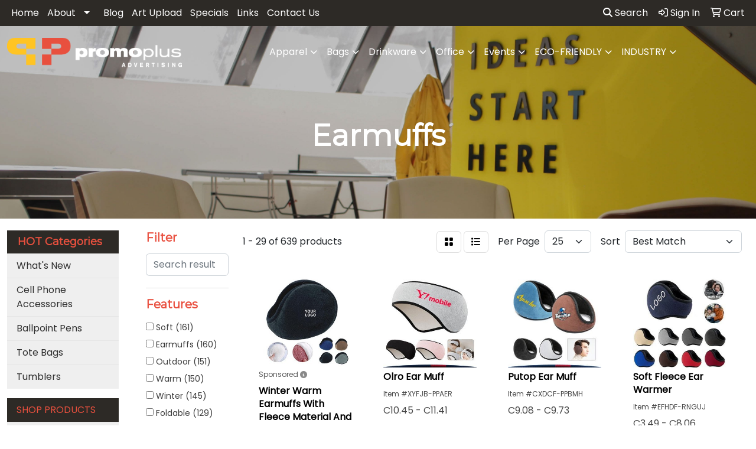

--- FILE ---
content_type: text/html
request_url: https://www.promoplusadvertising.com/ws/ws.dll/StartSrch?UID=6116&WENavID=8716027
body_size: 15346
content:
<!DOCTYPE html>
<html lang="en"><head>
<meta charset="utf-8">
<meta http-equiv="X-UA-Compatible" content="IE=edge">
<meta name="viewport" content="width=device-width, initial-scale=1">
<!-- The above 3 meta tags *must* come first in the head; any other head content must come *after* these tags -->


<link href="/distsite/styles/8/css/bootstrap.min.css" rel="stylesheet" />
<link href="https://fonts.googleapis.com/css?family=Open+Sans:400,600|Oswald:400,600" rel="stylesheet">
<link href="/distsite/styles/8/css/owl.carousel.min.css" rel="stylesheet">
<link href="/distsite/styles/8/css/nouislider.css" rel="stylesheet">
<!--<link href="/distsite/styles/8/css/menu.css" rel="stylesheet"/>-->
<link href="/distsite/styles/8/css/flexslider.css" rel="stylesheet">
<link href="/distsite/styles/8/css/all.min.css" rel="stylesheet">
<link href="/distsite/styles/8/css/slick/slick.css" rel="stylesheet"/>
<link href="/distsite/styles/8/css/lightbox/lightbox.css" rel="stylesheet"  />
<link href="/distsite/styles/8/css/yamm.css" rel="stylesheet" />
<!-- Custom styles for this theme -->
<link href="/we/we.dll/StyleSheet?UN=6116&Type=WETheme&TS=C45015.7148148148" rel="stylesheet">
<!-- Custom styles for this theme -->
<link href="/we/we.dll/StyleSheet?UN=6116&Type=WETheme-PS&TS=C45015.7148148148" rel="stylesheet">
<link href="https://fonts.googleapis.com/css?family=Montserrat" rel="stylesheet">

<style>
@media only screen and (min-width: 1200px) {
.navbar-default .navbar-brand, .navbar-default .navbar-brand img {
    max-height: 90px;
}
}

h1, h2, h3, h4, h5, h6 {
font-family: 'Montserrat', sans-serif;    
color: #e95040;
font-weight: bold;
}

#page-9541575 h1 {
  text-indent: -9999px;
  line-height: 0; /* Collapse the original line */
}

#page-9541575 h1::after {
  content: "Promotional Articles";
  text-indent: 0;
  display: block;
  line-height: initial; /* New content takes up original line height */
}

#blinks-container img {
    height: 100px;
    border: 0px solid #ddd;
    background: white;
    padding: 6px;
}

#icon {
    background: #fff;
    padding: 5px;
    border-radius: 20px 50px;
    border: 1px solid #e7523c;
}

.sig-overlay {
position: absolute;
    top: 0;
    bottom: 0;
    left: 0;
    right: 0;
    height: 100%;
    width: 100%;
    opacity: 0;
    transition: .5s ease;
    background-color: rgb(231,81,62, 0.7);
}

@media only screen and (max-width: 768px) {
.link-wrap-2 .link-item {width:100%;}
}

</style>

<!-- HTML5 shim and Respond.js for IE8 support of HTML5 elements and media queries -->
<!--[if lt IE 9]>
      <script src="https://oss.maxcdn.com/html5shiv/3.7.3/html5shiv.min.js"></script>
      <script src="https://oss.maxcdn.com/respond/1.4.2/respond.min.js"></script>
    <![endif]-->

</head>

<body style="background:#fff;">


  <!-- Slide-Out Menu -->
  <div id="filter-menu" class="filter-menu">
    <button id="close-menu" class="btn-close"></button>
    <div class="menu-content">
      
<aside class="filter-sidebar">



<div class="filter-section first">
	<h2>Filter</h2>
	 <div class="input-group mb-3">
	 <input type="text" style="border-right:0;" placeholder="Search results" class="form-control text-search-within-results" name="SearchWithinResults" value="" maxlength="100" onkeyup="HandleTextFilter(event);">
	  <label class="input-group-text" style="background-color:#fff;"><a  style="display:none;" href="javascript:void(0);" class="remove-filter" data-toggle="tooltip" title="Clear" onclick="ClearTextFilter();"><i class="far fa-times" aria-hidden="true"></i> <span class="fa-sr-only">x</span></a></label>
	</div>
</div>

<a href="javascript:void(0);" class="clear-filters"  style="display:none;" onclick="ClearDrillDown();">Clear all filters</a>

<div class="filter-section"  style="display:none;">
	<h2>Categories</h2>

	<div class="filter-list">

	 

		<!-- wrapper for more filters -->
        <div class="show-filter">

		</div><!-- showfilters -->

	</div>

		<a href="#" class="show-more"  style="display:none;" >Show more</a>
</div>


<div class="filter-section" >
	<h2>Features</h2>

		<div class="filter-list">

	  		<div class="checkbox"><label><input class="filtercheckbox" type="checkbox" name="2|Soft" ><span> Soft (161)</span></label></div><div class="checkbox"><label><input class="filtercheckbox" type="checkbox" name="2|Earmuffs" ><span> Earmuffs (160)</span></label></div><div class="checkbox"><label><input class="filtercheckbox" type="checkbox" name="2|Outdoor" ><span> Outdoor (151)</span></label></div><div class="checkbox"><label><input class="filtercheckbox" type="checkbox" name="2|Warm" ><span> Warm (150)</span></label></div><div class="checkbox"><label><input class="filtercheckbox" type="checkbox" name="2|Winter" ><span> Winter (145)</span></label></div><div class="checkbox"><label><input class="filtercheckbox" type="checkbox" name="2|Foldable" ><span> Foldable (129)</span></label></div><div class="checkbox"><label><input class="filtercheckbox" type="checkbox" name="2|Lightweight" ><span> Lightweight (128)</span></label></div><div class="checkbox"><label><input class="filtercheckbox" type="checkbox" name="2|Ear covers" ><span> Ear covers (123)</span></label></div><div class="checkbox"><label><input class="filtercheckbox" type="checkbox" name="2|Windproof" ><span> Windproof (123)</span></label></div><div class="checkbox"><label><input class="filtercheckbox" type="checkbox" name="2|Comfortable" ><span> Comfortable (122)</span></label></div><div class="show-filter"><div class="checkbox"><label><input class="filtercheckbox" type="checkbox" name="2|Headband" ><span> Headband (120)</span></label></div><div class="checkbox"><label><input class="filtercheckbox" type="checkbox" name="2|Ear warmers" ><span> Ear warmers (119)</span></label></div><div class="checkbox"><label><input class="filtercheckbox" type="checkbox" name="2|Adjustable" ><span> Adjustable (108)</span></label></div><div class="checkbox"><label><input class="filtercheckbox" type="checkbox" name="2|Fleece" ><span> Fleece (106)</span></label></div><div class="checkbox"><label><input class="filtercheckbox" type="checkbox" name="2|Ear muff" ><span> Ear muff (93)</span></label></div><div class="checkbox"><label><input class="filtercheckbox" type="checkbox" name="2|Durable" ><span> Durable (86)</span></label></div><div class="checkbox"><label><input class="filtercheckbox" type="checkbox" name="2|Sports" ><span> Sports (85)</span></label></div><div class="checkbox"><label><input class="filtercheckbox" type="checkbox" name="2|Unisex" ><span> Unisex (79)</span></label></div><div class="checkbox"><label><input class="filtercheckbox" type="checkbox" name="2|Warmer" ><span> Warmer (79)</span></label></div><div class="checkbox"><label><input class="filtercheckbox" type="checkbox" name="2|Portable" ><span> Portable (68)</span></label></div><div class="checkbox"><label><input class="filtercheckbox" type="checkbox" name="2|Plush" ><span> Plush (67)</span></label></div><div class="checkbox"><label><input class="filtercheckbox" type="checkbox" name="2|Hiking" ><span> Hiking (63)</span></label></div><div class="checkbox"><label><input class="filtercheckbox" type="checkbox" name="2|Protection" ><span> Protection (63)</span></label></div><div class="checkbox"><label><input class="filtercheckbox" type="checkbox" name="2|Skiing" ><span> Skiing (61)</span></label></div><div class="checkbox"><label><input class="filtercheckbox" type="checkbox" name="2|Cozy" ><span> Cozy (60)</span></label></div><div class="checkbox"><label><input class="filtercheckbox" type="checkbox" name="2|Cycling" ><span> Cycling (59)</span></label></div><div class="checkbox"><label><input class="filtercheckbox" type="checkbox" name="2|Cold" ><span> Cold (56)</span></label></div><div class="checkbox"><label><input class="filtercheckbox" type="checkbox" name="2|Ear" ><span> Ear (54)</span></label></div><div class="checkbox"><label><input class="filtercheckbox" type="checkbox" name="2|Cover" ><span> Cover (53)</span></label></div><div class="checkbox"><label><input class="filtercheckbox" type="checkbox" name="2|Ear protection" ><span> Ear protection (50)</span></label></div><div class="checkbox"><label><input class="filtercheckbox" type="checkbox" name="2|Cold weather" ><span> Cold weather (47)</span></label></div><div class="checkbox"><label><input class="filtercheckbox" type="checkbox" name="2|Running" ><span> Running (47)</span></label></div><div class="checkbox"><label><input class="filtercheckbox" type="checkbox" name="2|Winter earmuffs" ><span> Winter earmuffs (44)</span></label></div><div class="checkbox"><label><input class="filtercheckbox" type="checkbox" name="2|Breathable" ><span> Breathable (41)</span></label></div><div class="checkbox"><label><input class="filtercheckbox" type="checkbox" name="2|Thermal" ><span> Thermal (40)</span></label></div><div class="checkbox"><label><input class="filtercheckbox" type="checkbox" name="2|Camping" ><span> Camping (36)</span></label></div><div class="checkbox"><label><input class="filtercheckbox" type="checkbox" name="2|Headwear" ><span> Headwear (33)</span></label></div><div class="checkbox"><label><input class="filtercheckbox" type="checkbox" name="2|Reusable" ><span> Reusable (33)</span></label></div><div class="checkbox"><label><input class="filtercheckbox" type="checkbox" name="2|Travel" ><span> Travel (33)</span></label></div><div class="checkbox"><label><input class="filtercheckbox" type="checkbox" name="2|Hearing protection" ><span> Hearing protection (30)</span></label></div><div class="checkbox"><label><input class="filtercheckbox" type="checkbox" name="2|Thick" ><span> Thick (29)</span></label></div><div class="checkbox"><label><input class="filtercheckbox" type="checkbox" name="2|Women" ><span> Women (29)</span></label></div><div class="checkbox"><label><input class="filtercheckbox" type="checkbox" name="2|Fleece earmuffs" ><span> Fleece earmuffs (28)</span></label></div><div class="checkbox"><label><input class="filtercheckbox" type="checkbox" name="2|Insulated" ><span> Insulated (28)</span></label></div><div class="checkbox"><label><input class="filtercheckbox" type="checkbox" name="2|Men" ><span> Men (27)</span></label></div><div class="checkbox"><label><input class="filtercheckbox" type="checkbox" name="2|Accessory" ><span> Accessory (26)</span></label></div><div class="checkbox"><label><input class="filtercheckbox" type="checkbox" name="2|Comfort" ><span> Comfort (25)</span></label></div><div class="checkbox"><label><input class="filtercheckbox" type="checkbox" name="2|Elastic" ><span> Elastic (25)</span></label></div><div class="checkbox"><label><input class="filtercheckbox" type="checkbox" name="2|Muffs" ><span> Muffs (25)</span></label></div><div class="checkbox"><label><input class="filtercheckbox" type="checkbox" name="2|Ski" ><span> Ski (25)</span></label></div></div>

			<!-- wrapper for more filters -->
			<div class="show-filter">

			</div><!-- showfilters -->
 		</div>
		<a href="#" class="show-more"  >Show more</a>


</div>


<div class="filter-section" >
	<h2>Colours</h2>

		<div class="filter-list">

		  	<div class="checkbox"><label><input class="filtercheckbox" type="checkbox" name="1|Black" ><span> Black (568)</span></label></div><div class="checkbox"><label><input class="filtercheckbox" type="checkbox" name="1|Gray" ><span> Gray (432)</span></label></div><div class="checkbox"><label><input class="filtercheckbox" type="checkbox" name="1|Brown" ><span> Brown (276)</span></label></div><div class="checkbox"><label><input class="filtercheckbox" type="checkbox" name="1|Blue" ><span> Blue (252)</span></label></div><div class="checkbox"><label><input class="filtercheckbox" type="checkbox" name="1|Pink" ><span> Pink (187)</span></label></div><div class="checkbox"><label><input class="filtercheckbox" type="checkbox" name="1|Navy blue" ><span> Navy blue (182)</span></label></div><div class="checkbox"><label><input class="filtercheckbox" type="checkbox" name="1|Red" ><span> Red (167)</span></label></div><div class="checkbox"><label><input class="filtercheckbox" type="checkbox" name="1|Green" ><span> Green (97)</span></label></div><div class="checkbox"><label><input class="filtercheckbox" type="checkbox" name="1|White" ><span> White (92)</span></label></div><div class="checkbox"><label><input class="filtercheckbox" type="checkbox" name="1|Yellow" ><span> Yellow (82)</span></label></div><div class="show-filter"><div class="checkbox"><label><input class="filtercheckbox" type="checkbox" name="1|Orange" ><span> Orange (77)</span></label></div><div class="checkbox"><label><input class="filtercheckbox" type="checkbox" name="1|Royal blue" ><span> Royal blue (66)</span></label></div><div class="checkbox"><label><input class="filtercheckbox" type="checkbox" name="1|Purple" ><span> Purple (60)</span></label></div><div class="checkbox"><label><input class="filtercheckbox" type="checkbox" name="1|Beige" ><span> Beige (43)</span></label></div><div class="checkbox"><label><input class="filtercheckbox" type="checkbox" name="1|Dark gray" ><span> Dark gray (38)</span></label></div><div class="checkbox"><label><input class="filtercheckbox" type="checkbox" name="1|Coffee" ><span> Coffee (28)</span></label></div><div class="checkbox"><label><input class="filtercheckbox" type="checkbox" name="1|Light gray" ><span> Light gray (28)</span></label></div><div class="checkbox"><label><input class="filtercheckbox" type="checkbox" name="1|Coffee brown" ><span> Coffee brown (26)</span></label></div><div class="checkbox"><label><input class="filtercheckbox" type="checkbox" name="1|Dark blue" ><span> Dark blue (25)</span></label></div><div class="checkbox"><label><input class="filtercheckbox" type="checkbox" name="1|Rose red" ><span> Rose red (24)</span></label></div><div class="checkbox"><label><input class="filtercheckbox" type="checkbox" name="1|Khaki" ><span> Khaki (23)</span></label></div><div class="checkbox"><label><input class="filtercheckbox" type="checkbox" name="1|Light blue" ><span> Light blue (23)</span></label></div><div class="checkbox"><label><input class="filtercheckbox" type="checkbox" name="1|Army green" ><span> Army green (22)</span></label></div><div class="checkbox"><label><input class="filtercheckbox" type="checkbox" name="1|Wine red" ><span> Wine red (20)</span></label></div><div class="checkbox"><label><input class="filtercheckbox" type="checkbox" name="1|Various" ><span> Various (17)</span></label></div><div class="checkbox"><label><input class="filtercheckbox" type="checkbox" name="1|Burgundy" ><span> Burgundy (14)</span></label></div><div class="checkbox"><label><input class="filtercheckbox" type="checkbox" name="1|Navy" ><span> Navy (13)</span></label></div><div class="checkbox"><label><input class="filtercheckbox" type="checkbox" name="1|Khaki tan" ><span> Khaki tan (12)</span></label></div><div class="checkbox"><label><input class="filtercheckbox" type="checkbox" name="1|Burgundy red" ><span> Burgundy red (11)</span></label></div><div class="checkbox"><label><input class="filtercheckbox" type="checkbox" name="1|Gray/black" ><span> Gray/black (11)</span></label></div><div class="checkbox"><label><input class="filtercheckbox" type="checkbox" name="1|Khaki brown" ><span> Khaki brown (10)</span></label></div><div class="checkbox"><label><input class="filtercheckbox" type="checkbox" name="1|Dark green" ><span> Dark green (9)</span></label></div><div class="checkbox"><label><input class="filtercheckbox" type="checkbox" name="1|Dark red" ><span> Dark red (9)</span></label></div><div class="checkbox"><label><input class="filtercheckbox" type="checkbox" name="1|Light brown" ><span> Light brown (9)</span></label></div><div class="checkbox"><label><input class="filtercheckbox" type="checkbox" name="1|Tan" ><span> Tan (9)</span></label></div><div class="checkbox"><label><input class="filtercheckbox" type="checkbox" name="1|Dark brown" ><span> Dark brown (7)</span></label></div><div class="checkbox"><label><input class="filtercheckbox" type="checkbox" name="1|Black/red" ><span> Black/red (6)</span></label></div><div class="checkbox"><label><input class="filtercheckbox" type="checkbox" name="1|Bright red" ><span> Bright red (6)</span></label></div><div class="checkbox"><label><input class="filtercheckbox" type="checkbox" name="1|Cream white" ><span> Cream white (6)</span></label></div><div class="checkbox"><label><input class="filtercheckbox" type="checkbox" name="1|Dark pink" ><span> Dark pink (6)</span></label></div><div class="checkbox"><label><input class="filtercheckbox" type="checkbox" name="1|Lime green" ><span> Lime green (6)</span></label></div><div class="checkbox"><label><input class="filtercheckbox" type="checkbox" name="1|Black/blue" ><span> Black/blue (5)</span></label></div><div class="checkbox"><label><input class="filtercheckbox" type="checkbox" name="1|Blue/black" ><span> Blue/black (5)</span></label></div><div class="checkbox"><label><input class="filtercheckbox" type="checkbox" name="1|Maroon red" ><span> Maroon red (5)</span></label></div><div class="checkbox"><label><input class="filtercheckbox" type="checkbox" name="1|Navy blue/black" ><span> Navy blue/black (5)</span></label></div><div class="checkbox"><label><input class="filtercheckbox" type="checkbox" name="1|Sky blue" ><span> Sky blue (5)</span></label></div><div class="checkbox"><label><input class="filtercheckbox" type="checkbox" name="1|Arm green" ><span> Arm green (4)</span></label></div><div class="checkbox"><label><input class="filtercheckbox" type="checkbox" name="1|Clear" ><span> Clear (4)</span></label></div><div class="checkbox"><label><input class="filtercheckbox" type="checkbox" name="1|Cyan" ><span> Cyan (4)</span></label></div><div class="checkbox"><label><input class="filtercheckbox" type="checkbox" name="1|Light pink" ><span> Light pink (4)</span></label></div></div>


			<!-- wrapper for more filters -->
			<div class="show-filter">

			</div><!-- showfilters -->

		  </div>

		<a href="#" class="show-more"  >Show more</a>
</div>


<div class="filter-section"  >
	<h2>Price Range</h2>
	<div class="filter-price-wrap">
		<div class="filter-price-inner">
			<div class="input-group">
				<span class="input-group-text input-group-text-white">C</span>
				<input type="text" class="form-control form-control-sm filter-min-prices" name="min-prices" value="" placeholder="Min" onkeyup="HandlePriceFilter(event);">
			</div>
			<div class="input-group">
				<span class="input-group-text input-group-text-white">C</span>
				<input type="text" class="form-control form-control-sm filter-max-prices" name="max-prices" value="" placeholder="Max" onkeyup="HandlePriceFilter(event);">
			</div>
		</div>
		<a href="javascript:void(0)" onclick="SetPriceFilter();" ><i class="fa-solid fa-chevron-right"></i></a>
	</div>
</div>

<div class="filter-section"   >
	<h2>Quantity</h2>
	<div class="filter-price-wrap mb-2">
		<input type="text" class="form-control form-control-sm filter-quantity" value="" placeholder="Qty" onkeyup="HandleQuantityFilter(event);">
		<a href="javascript:void(0)" onclick="SetQuantityFilter();"><i class="fa-solid fa-chevron-right"></i></a>
	</div>
</div>




	</aside>

    </div>
</div>




	<div class="container-fluid">
		<div class="row">

			<div class="col-md-3 col-lg-2">
        <div class="d-none d-md-block">
          <div id="desktop-filter">
            
<aside class="filter-sidebar">



<div class="filter-section first">
	<h2>Filter</h2>
	 <div class="input-group mb-3">
	 <input type="text" style="border-right:0;" placeholder="Search results" class="form-control text-search-within-results" name="SearchWithinResults" value="" maxlength="100" onkeyup="HandleTextFilter(event);">
	  <label class="input-group-text" style="background-color:#fff;"><a  style="display:none;" href="javascript:void(0);" class="remove-filter" data-toggle="tooltip" title="Clear" onclick="ClearTextFilter();"><i class="far fa-times" aria-hidden="true"></i> <span class="fa-sr-only">x</span></a></label>
	</div>
</div>

<a href="javascript:void(0);" class="clear-filters"  style="display:none;" onclick="ClearDrillDown();">Clear all filters</a>

<div class="filter-section"  style="display:none;">
	<h2>Categories</h2>

	<div class="filter-list">

	 

		<!-- wrapper for more filters -->
        <div class="show-filter">

		</div><!-- showfilters -->

	</div>

		<a href="#" class="show-more"  style="display:none;" >Show more</a>
</div>


<div class="filter-section" >
	<h2>Features</h2>

		<div class="filter-list">

	  		<div class="checkbox"><label><input class="filtercheckbox" type="checkbox" name="2|Soft" ><span> Soft (161)</span></label></div><div class="checkbox"><label><input class="filtercheckbox" type="checkbox" name="2|Earmuffs" ><span> Earmuffs (160)</span></label></div><div class="checkbox"><label><input class="filtercheckbox" type="checkbox" name="2|Outdoor" ><span> Outdoor (151)</span></label></div><div class="checkbox"><label><input class="filtercheckbox" type="checkbox" name="2|Warm" ><span> Warm (150)</span></label></div><div class="checkbox"><label><input class="filtercheckbox" type="checkbox" name="2|Winter" ><span> Winter (145)</span></label></div><div class="checkbox"><label><input class="filtercheckbox" type="checkbox" name="2|Foldable" ><span> Foldable (129)</span></label></div><div class="checkbox"><label><input class="filtercheckbox" type="checkbox" name="2|Lightweight" ><span> Lightweight (128)</span></label></div><div class="checkbox"><label><input class="filtercheckbox" type="checkbox" name="2|Ear covers" ><span> Ear covers (123)</span></label></div><div class="checkbox"><label><input class="filtercheckbox" type="checkbox" name="2|Windproof" ><span> Windproof (123)</span></label></div><div class="checkbox"><label><input class="filtercheckbox" type="checkbox" name="2|Comfortable" ><span> Comfortable (122)</span></label></div><div class="show-filter"><div class="checkbox"><label><input class="filtercheckbox" type="checkbox" name="2|Headband" ><span> Headband (120)</span></label></div><div class="checkbox"><label><input class="filtercheckbox" type="checkbox" name="2|Ear warmers" ><span> Ear warmers (119)</span></label></div><div class="checkbox"><label><input class="filtercheckbox" type="checkbox" name="2|Adjustable" ><span> Adjustable (108)</span></label></div><div class="checkbox"><label><input class="filtercheckbox" type="checkbox" name="2|Fleece" ><span> Fleece (106)</span></label></div><div class="checkbox"><label><input class="filtercheckbox" type="checkbox" name="2|Ear muff" ><span> Ear muff (93)</span></label></div><div class="checkbox"><label><input class="filtercheckbox" type="checkbox" name="2|Durable" ><span> Durable (86)</span></label></div><div class="checkbox"><label><input class="filtercheckbox" type="checkbox" name="2|Sports" ><span> Sports (85)</span></label></div><div class="checkbox"><label><input class="filtercheckbox" type="checkbox" name="2|Unisex" ><span> Unisex (79)</span></label></div><div class="checkbox"><label><input class="filtercheckbox" type="checkbox" name="2|Warmer" ><span> Warmer (79)</span></label></div><div class="checkbox"><label><input class="filtercheckbox" type="checkbox" name="2|Portable" ><span> Portable (68)</span></label></div><div class="checkbox"><label><input class="filtercheckbox" type="checkbox" name="2|Plush" ><span> Plush (67)</span></label></div><div class="checkbox"><label><input class="filtercheckbox" type="checkbox" name="2|Hiking" ><span> Hiking (63)</span></label></div><div class="checkbox"><label><input class="filtercheckbox" type="checkbox" name="2|Protection" ><span> Protection (63)</span></label></div><div class="checkbox"><label><input class="filtercheckbox" type="checkbox" name="2|Skiing" ><span> Skiing (61)</span></label></div><div class="checkbox"><label><input class="filtercheckbox" type="checkbox" name="2|Cozy" ><span> Cozy (60)</span></label></div><div class="checkbox"><label><input class="filtercheckbox" type="checkbox" name="2|Cycling" ><span> Cycling (59)</span></label></div><div class="checkbox"><label><input class="filtercheckbox" type="checkbox" name="2|Cold" ><span> Cold (56)</span></label></div><div class="checkbox"><label><input class="filtercheckbox" type="checkbox" name="2|Ear" ><span> Ear (54)</span></label></div><div class="checkbox"><label><input class="filtercheckbox" type="checkbox" name="2|Cover" ><span> Cover (53)</span></label></div><div class="checkbox"><label><input class="filtercheckbox" type="checkbox" name="2|Ear protection" ><span> Ear protection (50)</span></label></div><div class="checkbox"><label><input class="filtercheckbox" type="checkbox" name="2|Cold weather" ><span> Cold weather (47)</span></label></div><div class="checkbox"><label><input class="filtercheckbox" type="checkbox" name="2|Running" ><span> Running (47)</span></label></div><div class="checkbox"><label><input class="filtercheckbox" type="checkbox" name="2|Winter earmuffs" ><span> Winter earmuffs (44)</span></label></div><div class="checkbox"><label><input class="filtercheckbox" type="checkbox" name="2|Breathable" ><span> Breathable (41)</span></label></div><div class="checkbox"><label><input class="filtercheckbox" type="checkbox" name="2|Thermal" ><span> Thermal (40)</span></label></div><div class="checkbox"><label><input class="filtercheckbox" type="checkbox" name="2|Camping" ><span> Camping (36)</span></label></div><div class="checkbox"><label><input class="filtercheckbox" type="checkbox" name="2|Headwear" ><span> Headwear (33)</span></label></div><div class="checkbox"><label><input class="filtercheckbox" type="checkbox" name="2|Reusable" ><span> Reusable (33)</span></label></div><div class="checkbox"><label><input class="filtercheckbox" type="checkbox" name="2|Travel" ><span> Travel (33)</span></label></div><div class="checkbox"><label><input class="filtercheckbox" type="checkbox" name="2|Hearing protection" ><span> Hearing protection (30)</span></label></div><div class="checkbox"><label><input class="filtercheckbox" type="checkbox" name="2|Thick" ><span> Thick (29)</span></label></div><div class="checkbox"><label><input class="filtercheckbox" type="checkbox" name="2|Women" ><span> Women (29)</span></label></div><div class="checkbox"><label><input class="filtercheckbox" type="checkbox" name="2|Fleece earmuffs" ><span> Fleece earmuffs (28)</span></label></div><div class="checkbox"><label><input class="filtercheckbox" type="checkbox" name="2|Insulated" ><span> Insulated (28)</span></label></div><div class="checkbox"><label><input class="filtercheckbox" type="checkbox" name="2|Men" ><span> Men (27)</span></label></div><div class="checkbox"><label><input class="filtercheckbox" type="checkbox" name="2|Accessory" ><span> Accessory (26)</span></label></div><div class="checkbox"><label><input class="filtercheckbox" type="checkbox" name="2|Comfort" ><span> Comfort (25)</span></label></div><div class="checkbox"><label><input class="filtercheckbox" type="checkbox" name="2|Elastic" ><span> Elastic (25)</span></label></div><div class="checkbox"><label><input class="filtercheckbox" type="checkbox" name="2|Muffs" ><span> Muffs (25)</span></label></div><div class="checkbox"><label><input class="filtercheckbox" type="checkbox" name="2|Ski" ><span> Ski (25)</span></label></div></div>

			<!-- wrapper for more filters -->
			<div class="show-filter">

			</div><!-- showfilters -->
 		</div>
		<a href="#" class="show-more"  >Show more</a>


</div>


<div class="filter-section" >
	<h2>Colours</h2>

		<div class="filter-list">

		  	<div class="checkbox"><label><input class="filtercheckbox" type="checkbox" name="1|Black" ><span> Black (568)</span></label></div><div class="checkbox"><label><input class="filtercheckbox" type="checkbox" name="1|Gray" ><span> Gray (432)</span></label></div><div class="checkbox"><label><input class="filtercheckbox" type="checkbox" name="1|Brown" ><span> Brown (276)</span></label></div><div class="checkbox"><label><input class="filtercheckbox" type="checkbox" name="1|Blue" ><span> Blue (252)</span></label></div><div class="checkbox"><label><input class="filtercheckbox" type="checkbox" name="1|Pink" ><span> Pink (187)</span></label></div><div class="checkbox"><label><input class="filtercheckbox" type="checkbox" name="1|Navy blue" ><span> Navy blue (182)</span></label></div><div class="checkbox"><label><input class="filtercheckbox" type="checkbox" name="1|Red" ><span> Red (167)</span></label></div><div class="checkbox"><label><input class="filtercheckbox" type="checkbox" name="1|Green" ><span> Green (97)</span></label></div><div class="checkbox"><label><input class="filtercheckbox" type="checkbox" name="1|White" ><span> White (92)</span></label></div><div class="checkbox"><label><input class="filtercheckbox" type="checkbox" name="1|Yellow" ><span> Yellow (82)</span></label></div><div class="show-filter"><div class="checkbox"><label><input class="filtercheckbox" type="checkbox" name="1|Orange" ><span> Orange (77)</span></label></div><div class="checkbox"><label><input class="filtercheckbox" type="checkbox" name="1|Royal blue" ><span> Royal blue (66)</span></label></div><div class="checkbox"><label><input class="filtercheckbox" type="checkbox" name="1|Purple" ><span> Purple (60)</span></label></div><div class="checkbox"><label><input class="filtercheckbox" type="checkbox" name="1|Beige" ><span> Beige (43)</span></label></div><div class="checkbox"><label><input class="filtercheckbox" type="checkbox" name="1|Dark gray" ><span> Dark gray (38)</span></label></div><div class="checkbox"><label><input class="filtercheckbox" type="checkbox" name="1|Coffee" ><span> Coffee (28)</span></label></div><div class="checkbox"><label><input class="filtercheckbox" type="checkbox" name="1|Light gray" ><span> Light gray (28)</span></label></div><div class="checkbox"><label><input class="filtercheckbox" type="checkbox" name="1|Coffee brown" ><span> Coffee brown (26)</span></label></div><div class="checkbox"><label><input class="filtercheckbox" type="checkbox" name="1|Dark blue" ><span> Dark blue (25)</span></label></div><div class="checkbox"><label><input class="filtercheckbox" type="checkbox" name="1|Rose red" ><span> Rose red (24)</span></label></div><div class="checkbox"><label><input class="filtercheckbox" type="checkbox" name="1|Khaki" ><span> Khaki (23)</span></label></div><div class="checkbox"><label><input class="filtercheckbox" type="checkbox" name="1|Light blue" ><span> Light blue (23)</span></label></div><div class="checkbox"><label><input class="filtercheckbox" type="checkbox" name="1|Army green" ><span> Army green (22)</span></label></div><div class="checkbox"><label><input class="filtercheckbox" type="checkbox" name="1|Wine red" ><span> Wine red (20)</span></label></div><div class="checkbox"><label><input class="filtercheckbox" type="checkbox" name="1|Various" ><span> Various (17)</span></label></div><div class="checkbox"><label><input class="filtercheckbox" type="checkbox" name="1|Burgundy" ><span> Burgundy (14)</span></label></div><div class="checkbox"><label><input class="filtercheckbox" type="checkbox" name="1|Navy" ><span> Navy (13)</span></label></div><div class="checkbox"><label><input class="filtercheckbox" type="checkbox" name="1|Khaki tan" ><span> Khaki tan (12)</span></label></div><div class="checkbox"><label><input class="filtercheckbox" type="checkbox" name="1|Burgundy red" ><span> Burgundy red (11)</span></label></div><div class="checkbox"><label><input class="filtercheckbox" type="checkbox" name="1|Gray/black" ><span> Gray/black (11)</span></label></div><div class="checkbox"><label><input class="filtercheckbox" type="checkbox" name="1|Khaki brown" ><span> Khaki brown (10)</span></label></div><div class="checkbox"><label><input class="filtercheckbox" type="checkbox" name="1|Dark green" ><span> Dark green (9)</span></label></div><div class="checkbox"><label><input class="filtercheckbox" type="checkbox" name="1|Dark red" ><span> Dark red (9)</span></label></div><div class="checkbox"><label><input class="filtercheckbox" type="checkbox" name="1|Light brown" ><span> Light brown (9)</span></label></div><div class="checkbox"><label><input class="filtercheckbox" type="checkbox" name="1|Tan" ><span> Tan (9)</span></label></div><div class="checkbox"><label><input class="filtercheckbox" type="checkbox" name="1|Dark brown" ><span> Dark brown (7)</span></label></div><div class="checkbox"><label><input class="filtercheckbox" type="checkbox" name="1|Black/red" ><span> Black/red (6)</span></label></div><div class="checkbox"><label><input class="filtercheckbox" type="checkbox" name="1|Bright red" ><span> Bright red (6)</span></label></div><div class="checkbox"><label><input class="filtercheckbox" type="checkbox" name="1|Cream white" ><span> Cream white (6)</span></label></div><div class="checkbox"><label><input class="filtercheckbox" type="checkbox" name="1|Dark pink" ><span> Dark pink (6)</span></label></div><div class="checkbox"><label><input class="filtercheckbox" type="checkbox" name="1|Lime green" ><span> Lime green (6)</span></label></div><div class="checkbox"><label><input class="filtercheckbox" type="checkbox" name="1|Black/blue" ><span> Black/blue (5)</span></label></div><div class="checkbox"><label><input class="filtercheckbox" type="checkbox" name="1|Blue/black" ><span> Blue/black (5)</span></label></div><div class="checkbox"><label><input class="filtercheckbox" type="checkbox" name="1|Maroon red" ><span> Maroon red (5)</span></label></div><div class="checkbox"><label><input class="filtercheckbox" type="checkbox" name="1|Navy blue/black" ><span> Navy blue/black (5)</span></label></div><div class="checkbox"><label><input class="filtercheckbox" type="checkbox" name="1|Sky blue" ><span> Sky blue (5)</span></label></div><div class="checkbox"><label><input class="filtercheckbox" type="checkbox" name="1|Arm green" ><span> Arm green (4)</span></label></div><div class="checkbox"><label><input class="filtercheckbox" type="checkbox" name="1|Clear" ><span> Clear (4)</span></label></div><div class="checkbox"><label><input class="filtercheckbox" type="checkbox" name="1|Cyan" ><span> Cyan (4)</span></label></div><div class="checkbox"><label><input class="filtercheckbox" type="checkbox" name="1|Light pink" ><span> Light pink (4)</span></label></div></div>


			<!-- wrapper for more filters -->
			<div class="show-filter">

			</div><!-- showfilters -->

		  </div>

		<a href="#" class="show-more"  >Show more</a>
</div>


<div class="filter-section"  >
	<h2>Price Range</h2>
	<div class="filter-price-wrap">
		<div class="filter-price-inner">
			<div class="input-group">
				<span class="input-group-text input-group-text-white">C</span>
				<input type="text" class="form-control form-control-sm filter-min-prices" name="min-prices" value="" placeholder="Min" onkeyup="HandlePriceFilter(event);">
			</div>
			<div class="input-group">
				<span class="input-group-text input-group-text-white">C</span>
				<input type="text" class="form-control form-control-sm filter-max-prices" name="max-prices" value="" placeholder="Max" onkeyup="HandlePriceFilter(event);">
			</div>
		</div>
		<a href="javascript:void(0)" onclick="SetPriceFilter();" ><i class="fa-solid fa-chevron-right"></i></a>
	</div>
</div>

<div class="filter-section"   >
	<h2>Quantity</h2>
	<div class="filter-price-wrap mb-2">
		<input type="text" class="form-control form-control-sm filter-quantity" value="" placeholder="Qty" onkeyup="HandleQuantityFilter(event);">
		<a href="javascript:void(0)" onclick="SetQuantityFilter();"><i class="fa-solid fa-chevron-right"></i></a>
	</div>
</div>




	</aside>

          </div>
        </div>
			</div>

			<div class="col-md-9 col-lg-10">
				

				<ol class="breadcrumb"  style="display:none;" >
              		<li><a href="https://www.promoplusadvertising.com" target="_top">Home</a></li>
             	 	<li class="active">Earmuffs</li>
            	</ol>




				<div id="product-list-controls">

				
						<div class="d-flex align-items-center justify-content-between">
							<div class="d-none d-md-block me-3">
								1 - 29 of  639 <span class="d-none d-lg-inline">products</span>
							</div>
					  
						  <!-- Right Aligned Controls -->
						  <div class="product-controls-right d-flex align-items-center">
       
              <button id="show-filter-button" class="btn btn-control d-block d-md-none"><i class="fa-solid fa-filter" aria-hidden="true"></i></button>

							
							<span class="me-3">
								<a href="/ws/ws.dll/StartSrch?UID=6116&WENavID=8716027&View=T&ST=26012805175176331020670744" class="btn btn-control grid" title="Change to Grid View"><i class="fa-solid fa-grid-2" aria-hidden="true"></i>  <span class="fa-sr-only">Grid</span></a>
								<a href="/ws/ws.dll/StartSrch?UID=6116&WENavID=8716027&View=L&ST=26012805175176331020670744" class="btn btn-control" title="Change to List View"><i class="fa-solid fa-list"></i> <span class="fa-sr-only">List</span></a>
							</span>
							
					  
							<!-- Number of Items Per Page -->
							<div class="me-2 d-none d-lg-block">
								<label>Per Page</label>
							</div>
							<div class="me-3 d-none d-md-block">
								<select class="form-select notranslate" onchange="GoToNewURL(this);" aria-label="Items per page">
									<option value="/ws/ws.dll/StartSrch?UID=6116&WENavID=8716027&ST=26012805175176331020670744&PPP=10" >10</option><option value="/ws/ws.dll/StartSrch?UID=6116&WENavID=8716027&ST=26012805175176331020670744&PPP=25" selected>25</option><option value="/ws/ws.dll/StartSrch?UID=6116&WENavID=8716027&ST=26012805175176331020670744&PPP=50" >50</option><option value="/ws/ws.dll/StartSrch?UID=6116&WENavID=8716027&ST=26012805175176331020670744&PPP=100" >100</option><option value="/ws/ws.dll/StartSrch?UID=6116&WENavID=8716027&ST=26012805175176331020670744&PPP=250" >250</option>
								
								</select>
							</div>
					  
							<!-- Sort By -->
							<div class="d-none d-lg-block me-2">
								<label>Sort</label>
							</div>
							<div>
								<select class="form-select" onchange="GoToNewURL(this);">
									<option value="/ws/ws.dll/StartSrch?UID=6116&WENavID=8716027&Sort=0">Best Match</option><option value="/ws/ws.dll/StartSrch?UID=6116&WENavID=8716027&Sort=3">Most Popular</option><option value="/ws/ws.dll/StartSrch?UID=6116&WENavID=8716027&Sort=1">Price (Low to High)</option><option value="/ws/ws.dll/StartSrch?UID=6116&WENavID=8716027&Sort=2">Price (High to Low)</option>
								 </select>
							</div>
						  </div>
						</div>

			  </div>

				<!-- Product Results List -->
				<ul class="thumbnail-list"><li>
 <a href="https://www.promoplusadvertising.com/p/CCDGD-TBGCF/winter-warm-earmuffs-with-fleece-material-and-soft-fur-lining" target="_parent" alt="Winter Warm Earmuffs With Fleece Material And Soft Fur Lining" data-adid="53561|8704233" onclick="PostAdStatToService(768704233,1);">
 <div class="pr-list-grid">
		<img class="img-responsive" src="/ws/ws.dll/QPic?SN=53561&P=768704233&I=0&PX=300" alt="Winter Warm Earmuffs With Fleece Material And Soft Fur Lining">
		<p class="pr-list-sponsored">Sponsored <span data-bs-toggle="tooltip" data-container="body" data-bs-placement="top" title="You're seeing this ad based on the product's relevance to your search query."><i class="fa fa-info-circle" aria-hidden="true"></i></span></p>
		<p class="pr-name">Winter Warm Earmuffs With Fleece Material And Soft Fur Lining</p>
		<div class="pr-meta-row">
			<div class="product-reviews"  style="display:none;">
				<div class="rating-stars">
				<i class="fa-solid fa-star-sharp" aria-hidden="true"></i><i class="fa-solid fa-star-sharp" aria-hidden="true"></i><i class="fa-solid fa-star-sharp" aria-hidden="true"></i><i class="fa-solid fa-star-sharp" aria-hidden="true"></i><i class="fa-solid fa-star-sharp" aria-hidden="true"></i>
				</div>
				<span class="rating-count">(0)</span>
			</div>
			
		</div>
		<p class="pr-number"  ><span class="notranslate">Item #CCDGD-TBGCF</span></p>
		<p class="pr-price"  ><span class="notranslate">C1.03</span> - <span class="notranslate">C5.37</span></p>
 </div>
 </a>
</li>
<a name="1" href="#" alt="Item 1"></a>
<li>
 <a href="https://www.promoplusadvertising.com/p/XYFJB-PPAER/olro-ear-muff" target="_parent" alt="Olro Ear Muff">
 <div class="pr-list-grid">
		<img class="img-responsive" src="/ws/ws.dll/QPic?SN=52682&P=717118401&I=0&PX=300" alt="Olro Ear Muff">
		<p class="pr-name">Olro Ear Muff</p>
		<div class="pr-meta-row">
			<div class="product-reviews"  style="display:none;">
				<div class="rating-stars">
				<i class="fa-solid fa-star-sharp" aria-hidden="true"></i><i class="fa-solid fa-star-sharp" aria-hidden="true"></i><i class="fa-solid fa-star-sharp" aria-hidden="true"></i><i class="fa-solid fa-star-sharp" aria-hidden="true"></i><i class="fa-solid fa-star-sharp" aria-hidden="true"></i>
				</div>
				<span class="rating-count">(0)</span>
			</div>
			
		</div>
		<p class="pr-number"  ><span class="notranslate">Item #XYFJB-PPAER</span></p>
		<p class="pr-price"  ><span class="notranslate">C10.45</span> - <span class="notranslate">C11.41</span></p>
 </div>
 </a>
</li>
<a name="2" href="#" alt="Item 2"></a>
<li>
 <a href="https://www.promoplusadvertising.com/p/CXDCF-PPBMH/putop-ear-muff" target="_parent" alt="Putop Ear Muff">
 <div class="pr-list-grid">
		<img class="img-responsive" src="/ws/ws.dll/QPic?SN=52682&P=557119275&I=0&PX=300" alt="Putop Ear Muff">
		<p class="pr-name">Putop Ear Muff</p>
		<div class="pr-meta-row">
			<div class="product-reviews"  style="display:none;">
				<div class="rating-stars">
				<i class="fa-solid fa-star-sharp" aria-hidden="true"></i><i class="fa-solid fa-star-sharp" aria-hidden="true"></i><i class="fa-solid fa-star-sharp" aria-hidden="true"></i><i class="fa-solid fa-star-sharp" aria-hidden="true"></i><i class="fa-solid fa-star-sharp" aria-hidden="true"></i>
				</div>
				<span class="rating-count">(0)</span>
			</div>
			
		</div>
		<p class="pr-number"  ><span class="notranslate">Item #CXDCF-PPBMH</span></p>
		<p class="pr-price"  ><span class="notranslate">C9.08</span> - <span class="notranslate">C9.73</span></p>
 </div>
 </a>
</li>
<a name="3" href="#" alt="Item 3"></a>
<li>
 <a href="https://www.promoplusadvertising.com/p/EFHDF-RNGUJ/soft-fleece-ear-warmer" target="_parent" alt="Soft Fleece Ear Warmer">
 <div class="pr-list-grid">
		<img class="img-responsive" src="/ws/ws.dll/QPic?SN=53130&P=158001665&I=0&PX=300" alt="Soft Fleece Ear Warmer">
		<p class="pr-name">Soft Fleece Ear Warmer</p>
		<div class="pr-meta-row">
			<div class="product-reviews"  style="display:none;">
				<div class="rating-stars">
				<i class="fa-solid fa-star-sharp" aria-hidden="true"></i><i class="fa-solid fa-star-sharp" aria-hidden="true"></i><i class="fa-solid fa-star-sharp" aria-hidden="true"></i><i class="fa-solid fa-star-sharp" aria-hidden="true"></i><i class="fa-solid fa-star-sharp" aria-hidden="true"></i>
				</div>
				<span class="rating-count">(0)</span>
			</div>
			
		</div>
		<p class="pr-number"  ><span class="notranslate">Item #EFHDF-RNGUJ</span></p>
		<p class="pr-price"  ><span class="notranslate">C3.49</span> - <span class="notranslate">C8.06</span></p>
 </div>
 </a>
</li>
<a name="4" href="#" alt="Item 4"></a>
<li>
 <a href="https://www.promoplusadvertising.com/p/BZJFH-POZJJ/junch-ear-muff" target="_parent" alt="Junch Ear Muff">
 <div class="pr-list-grid">
		<img class="img-responsive" src="/ws/ws.dll/QPic?SN=52682&P=707117847&I=0&PX=300" alt="Junch Ear Muff">
		<p class="pr-name">Junch Ear Muff</p>
		<div class="pr-meta-row">
			<div class="product-reviews"  style="display:none;">
				<div class="rating-stars">
				<i class="fa-solid fa-star-sharp" aria-hidden="true"></i><i class="fa-solid fa-star-sharp" aria-hidden="true"></i><i class="fa-solid fa-star-sharp" aria-hidden="true"></i><i class="fa-solid fa-star-sharp" aria-hidden="true"></i><i class="fa-solid fa-star-sharp" aria-hidden="true"></i>
				</div>
				<span class="rating-count">(0)</span>
			</div>
			
		</div>
		<p class="pr-number"  ><span class="notranslate">Item #BZJFH-POZJJ</span></p>
		<p class="pr-price"  ><span class="notranslate">C15.08</span> - <span class="notranslate">C15.62</span></p>
 </div>
 </a>
</li>
<a name="5" href="#" alt="Item 5"></a>
<li>
 <a href="https://www.promoplusadvertising.com/p/JYFJD-PPAET/adjustable-ear-muff" target="_parent" alt="Adjustable Ear Muff">
 <div class="pr-list-grid">
		<img class="img-responsive" src="/ws/ws.dll/QPic?SN=52682&P=517118403&I=0&PX=300" alt="Adjustable Ear Muff">
		<p class="pr-name">Adjustable Ear Muff</p>
		<div class="pr-meta-row">
			<div class="product-reviews"  style="display:none;">
				<div class="rating-stars">
				<i class="fa-solid fa-star-sharp" aria-hidden="true"></i><i class="fa-solid fa-star-sharp" aria-hidden="true"></i><i class="fa-solid fa-star-sharp" aria-hidden="true"></i><i class="fa-solid fa-star-sharp" aria-hidden="true"></i><i class="fa-solid fa-star-sharp" aria-hidden="true"></i>
				</div>
				<span class="rating-count">(0)</span>
			</div>
			
		</div>
		<p class="pr-number"  ><span class="notranslate">Item #JYFJD-PPAET</span></p>
		<p class="pr-price"  ><span class="notranslate">C10.47</span> - <span class="notranslate">C12.29</span></p>
 </div>
 </a>
</li>
<a name="6" href="#" alt="Item 6"></a>
<li>
 <a href="https://www.promoplusadvertising.com/p/WXDCE-PPBMG/earphone-ear-muff" target="_parent" alt="Earphone Ear Muff">
 <div class="pr-list-grid">
		<img class="img-responsive" src="/ws/ws.dll/QPic?SN=52682&P=157119274&I=0&PX=300" alt="Earphone Ear Muff">
		<p class="pr-name">Earphone Ear Muff</p>
		<div class="pr-meta-row">
			<div class="product-reviews"  style="display:none;">
				<div class="rating-stars">
				<i class="fa-solid fa-star-sharp" aria-hidden="true"></i><i class="fa-solid fa-star-sharp" aria-hidden="true"></i><i class="fa-solid fa-star-sharp" aria-hidden="true"></i><i class="fa-solid fa-star-sharp" aria-hidden="true"></i><i class="fa-solid fa-star-sharp" aria-hidden="true"></i>
				</div>
				<span class="rating-count">(0)</span>
			</div>
			
		</div>
		<p class="pr-number"  ><span class="notranslate">Item #WXDCE-PPBMG</span></p>
		<p class="pr-price"  ><span class="notranslate">C9.21</span> - <span class="notranslate">C9.85</span></p>
 </div>
 </a>
</li>
<a name="7" href="#" alt="Item 7"></a>
<li>
 <a href="https://www.promoplusadvertising.com/p/PZJFF-POZJH/jeyle-ear-muff" target="_parent" alt="Jeyle Ear Muff">
 <div class="pr-list-grid">
		<img class="img-responsive" src="/ws/ws.dll/QPic?SN=52682&P=907117845&I=0&PX=300" alt="Jeyle Ear Muff">
		<p class="pr-name">Jeyle Ear Muff</p>
		<div class="pr-meta-row">
			<div class="product-reviews"  style="display:none;">
				<div class="rating-stars">
				<i class="fa-solid fa-star-sharp" aria-hidden="true"></i><i class="fa-solid fa-star-sharp" aria-hidden="true"></i><i class="fa-solid fa-star-sharp" aria-hidden="true"></i><i class="fa-solid fa-star-sharp" aria-hidden="true"></i><i class="fa-solid fa-star-sharp" aria-hidden="true"></i>
				</div>
				<span class="rating-count">(0)</span>
			</div>
			
		</div>
		<p class="pr-number"  ><span class="notranslate">Item #PZJFF-POZJH</span></p>
		<p class="pr-price"  ><span class="notranslate">C6.81</span> - <span class="notranslate">C7.17</span></p>
 </div>
 </a>
</li>
<a name="8" href="#" alt="Item 8"></a>
<li>
 <a href="https://www.promoplusadvertising.com/p/HZJFI-POZJK/jeyron-ear-muff" target="_parent" alt="Jeyron Ear Muff">
 <div class="pr-list-grid">
		<img class="img-responsive" src="/ws/ws.dll/QPic?SN=52682&P=107117848&I=0&PX=300" alt="Jeyron Ear Muff">
		<p class="pr-name">Jeyron Ear Muff</p>
		<div class="pr-meta-row">
			<div class="product-reviews"  style="display:none;">
				<div class="rating-stars">
				<i class="fa-solid fa-star-sharp" aria-hidden="true"></i><i class="fa-solid fa-star-sharp" aria-hidden="true"></i><i class="fa-solid fa-star-sharp" aria-hidden="true"></i><i class="fa-solid fa-star-sharp" aria-hidden="true"></i><i class="fa-solid fa-star-sharp" aria-hidden="true"></i>
				</div>
				<span class="rating-count">(0)</span>
			</div>
			
		</div>
		<p class="pr-number"  ><span class="notranslate">Item #HZJFI-POZJK</span></p>
		<p class="pr-price"  ><span class="notranslate">C13.40</span> - <span class="notranslate">C14.91</span></p>
 </div>
 </a>
</li>
<a name="9" href="#" alt="Item 9"></a>
<li>
 <a href="https://www.promoplusadvertising.com/p/LGGAG-PPDLC/rhoms-ear-muff" target="_parent" alt="Rhoms Ear Muff">
 <div class="pr-list-grid">
		<img class="img-responsive" src="/ws/ws.dll/QPic?SN=52682&P=547120596&I=0&PX=300" alt="Rhoms Ear Muff">
		<p class="pr-name">Rhoms Ear Muff</p>
		<div class="pr-meta-row">
			<div class="product-reviews"  style="display:none;">
				<div class="rating-stars">
				<i class="fa-solid fa-star-sharp" aria-hidden="true"></i><i class="fa-solid fa-star-sharp" aria-hidden="true"></i><i class="fa-solid fa-star-sharp" aria-hidden="true"></i><i class="fa-solid fa-star-sharp" aria-hidden="true"></i><i class="fa-solid fa-star-sharp" aria-hidden="true"></i>
				</div>
				<span class="rating-count">(0)</span>
			</div>
			
		</div>
		<p class="pr-number"  ><span class="notranslate">Item #LGGAG-PPDLC</span></p>
		<p class="pr-price"  ><span class="notranslate">C14.18</span> - <span class="notranslate">C15.18</span></p>
 </div>
 </a>
</li>
<a name="10" href="#" alt="Item 10"></a>
<li>
 <a href="https://www.promoplusadvertising.com/p/UCIAF-PPJQP/jeoo-ear-muff" target="_parent" alt="Jeoo Ear Muff">
 <div class="pr-list-grid">
		<img class="img-responsive" src="/ws/ws.dll/QPic?SN=52682&P=967124795&I=0&PX=300" alt="Jeoo Ear Muff">
		<p class="pr-name">Jeoo Ear Muff</p>
		<div class="pr-meta-row">
			<div class="product-reviews"  style="display:none;">
				<div class="rating-stars">
				<i class="fa-solid fa-star-sharp" aria-hidden="true"></i><i class="fa-solid fa-star-sharp" aria-hidden="true"></i><i class="fa-solid fa-star-sharp" aria-hidden="true"></i><i class="fa-solid fa-star-sharp" aria-hidden="true"></i><i class="fa-solid fa-star-sharp" aria-hidden="true"></i>
				</div>
				<span class="rating-count">(0)</span>
			</div>
			
		</div>
		<p class="pr-number"  ><span class="notranslate">Item #UCIAF-PPJQP</span></p>
		<p class="pr-price"  ><span class="notranslate">C9.06</span> - <span class="notranslate">C9.38</span></p>
 </div>
 </a>
</li>
<a name="11" href="#" alt="Item 11"></a>
<li>
 <a href="https://www.promoplusadvertising.com/p/UDDHA-SWBLS/rollins-noise-reduction-hearing-protection-earmuffs" target="_parent" alt="Rollins Noise Reduction Hearing Protection Earmuffs">
 <div class="pr-list-grid">
		<img class="img-responsive" src="/ws/ws.dll/QPic?SN=69809&P=978613220&I=0&PX=300" alt="Rollins Noise Reduction Hearing Protection Earmuffs">
		<p class="pr-name">Rollins Noise Reduction Hearing Protection Earmuffs</p>
		<div class="pr-meta-row">
			<div class="product-reviews"  style="display:none;">
				<div class="rating-stars">
				<i class="fa-solid fa-star-sharp" aria-hidden="true"></i><i class="fa-solid fa-star-sharp" aria-hidden="true"></i><i class="fa-solid fa-star-sharp" aria-hidden="true"></i><i class="fa-solid fa-star-sharp" aria-hidden="true"></i><i class="fa-solid fa-star-sharp" aria-hidden="true"></i>
				</div>
				<span class="rating-count">(0)</span>
			</div>
			
		</div>
		<p class="pr-number"  ><span class="notranslate">Item #UDDHA-SWBLS</span></p>
		<p class="pr-price"  ><span class="notranslate">C17.71</span> - <span class="notranslate">C21.78</span></p>
 </div>
 </a>
</li>
<a name="12" href="#" alt="Item 12"></a>
<li>
 <a href="https://www.promoplusadvertising.com/p/ZGGAE-PPDLA/light-ear-muff" target="_parent" alt="Light Ear Muff">
 <div class="pr-list-grid">
		<img class="img-responsive" src="/ws/ws.dll/QPic?SN=52682&P=747120594&I=0&PX=300" alt="Light Ear Muff">
		<p class="pr-name">Light Ear Muff</p>
		<div class="pr-meta-row">
			<div class="product-reviews"  style="display:none;">
				<div class="rating-stars">
				<i class="fa-solid fa-star-sharp" aria-hidden="true"></i><i class="fa-solid fa-star-sharp" aria-hidden="true"></i><i class="fa-solid fa-star-sharp" aria-hidden="true"></i><i class="fa-solid fa-star-sharp" aria-hidden="true"></i><i class="fa-solid fa-star-sharp" aria-hidden="true"></i>
				</div>
				<span class="rating-count">(0)</span>
			</div>
			
		</div>
		<p class="pr-number"  ><span class="notranslate">Item #ZGGAE-PPDLA</span></p>
		<p class="pr-price"  ><span class="notranslate">C9.26</span> - <span class="notranslate">C10.58</span></p>
 </div>
 </a>
</li>
<a name="13" href="#" alt="Item 13"></a>
<li>
 <a href="https://www.promoplusadvertising.com/p/AAHHJ-PPMJD/eady-ear-muff" target="_parent" alt="Eady Ear Muff">
 <div class="pr-list-grid">
		<img class="img-responsive" src="/ws/ws.dll/QPic?SN=52682&P=117126629&I=0&PX=300" alt="Eady Ear Muff">
		<p class="pr-name">Eady Ear Muff</p>
		<div class="pr-meta-row">
			<div class="product-reviews"  style="display:none;">
				<div class="rating-stars">
				<i class="fa-solid fa-star-sharp" aria-hidden="true"></i><i class="fa-solid fa-star-sharp" aria-hidden="true"></i><i class="fa-solid fa-star-sharp" aria-hidden="true"></i><i class="fa-solid fa-star-sharp" aria-hidden="true"></i><i class="fa-solid fa-star-sharp" aria-hidden="true"></i>
				</div>
				<span class="rating-count">(0)</span>
			</div>
			
		</div>
		<p class="pr-number"  ><span class="notranslate">Item #AAHHJ-PPMJD</span></p>
		<p class="pr-price"  ><span class="notranslate">C14.54</span> - <span class="notranslate">C15.06</span></p>
 </div>
 </a>
</li>
<a name="14" href="#" alt="Item 14"></a>
<li>
 <a href="https://www.promoplusadvertising.com/p/HAHGB-PPMJF/camo-ear-muff" target="_parent" alt="Camo Ear Muff">
 <div class="pr-list-grid">
		<img class="img-responsive" src="/ws/ws.dll/QPic?SN=52682&P=947126631&I=0&PX=300" alt="Camo Ear Muff">
		<p class="pr-name">Camo Ear Muff</p>
		<div class="pr-meta-row">
			<div class="product-reviews"  style="display:none;">
				<div class="rating-stars">
				<i class="fa-solid fa-star-sharp" aria-hidden="true"></i><i class="fa-solid fa-star-sharp" aria-hidden="true"></i><i class="fa-solid fa-star-sharp" aria-hidden="true"></i><i class="fa-solid fa-star-sharp" aria-hidden="true"></i><i class="fa-solid fa-star-sharp" aria-hidden="true"></i>
				</div>
				<span class="rating-count">(0)</span>
			</div>
			
		</div>
		<p class="pr-number"  ><span class="notranslate">Item #HAHGB-PPMJF</span></p>
		<p class="pr-price"  ><span class="notranslate">C9.34</span> - <span class="notranslate">C9.69</span></p>
 </div>
 </a>
</li>
<a name="15" href="#" alt="Item 15"></a>
<li>
 <a href="https://www.promoplusadvertising.com/p/OBFIA-RLTYO/fleece-outdoor-sports-warm-ear-muffs" target="_parent" alt="Fleece Outdoor Sports Warm Ear Muffs">
 <div class="pr-list-grid">
		<img class="img-responsive" src="/ws/ws.dll/QPic?SN=53133&P=797975410&I=0&PX=300" alt="Fleece Outdoor Sports Warm Ear Muffs">
		<p class="pr-name">Fleece Outdoor Sports Warm Ear Muffs</p>
		<div class="pr-meta-row">
			<div class="product-reviews"  style="display:none;">
				<div class="rating-stars">
				<i class="fa-solid fa-star-sharp" aria-hidden="true"></i><i class="fa-solid fa-star-sharp" aria-hidden="true"></i><i class="fa-solid fa-star-sharp" aria-hidden="true"></i><i class="fa-solid fa-star-sharp" aria-hidden="true"></i><i class="fa-solid fa-star-sharp" aria-hidden="true"></i>
				</div>
				<span class="rating-count">(0)</span>
			</div>
			
		</div>
		<p class="pr-number"  ><span class="notranslate">Item #OBFIA-RLTYO</span></p>
		<p class="pr-price"  ><span class="notranslate">C2.99</span> - <span class="notranslate">C5.07</span></p>
 </div>
 </a>
</li>
<a name="16" href="#" alt="Item 16"></a>
<li>
 <a href="https://www.promoplusadvertising.com/p/YCCFG-OGQIC/polar-fleece-earmuffs" target="_parent" alt="Polar Fleece Earmuffs">
 <div class="pr-list-grid">
		<img class="img-responsive" src="/ws/ws.dll/QPic?SN=51602&P=136514146&I=0&PX=300" alt="Polar Fleece Earmuffs">
		<p class="pr-name">Polar Fleece Earmuffs</p>
		<div class="pr-meta-row">
			<div class="product-reviews"  style="display:none;">
				<div class="rating-stars">
				<i class="fa-solid fa-star-sharp" aria-hidden="true"></i><i class="fa-solid fa-star-sharp" aria-hidden="true"></i><i class="fa-solid fa-star-sharp" aria-hidden="true"></i><i class="fa-solid fa-star-sharp" aria-hidden="true"></i><i class="fa-solid fa-star-sharp" aria-hidden="true"></i>
				</div>
				<span class="rating-count">(0)</span>
			</div>
			
		</div>
		<p class="pr-number"  ><span class="notranslate">Item #YCCFG-OGQIC</span></p>
		<p class="pr-price"  ><span class="notranslate">C2.50</span> - <span class="notranslate">C4.46</span></p>
 </div>
 </a>
</li>
<a name="17" href="#" alt="Item 17"></a>
<li>
 <a href="https://www.promoplusadvertising.com/p/GCJCF-TMQXF/acrylic-yarn-knitting-hair-band-ear-muff" target="_parent" alt="Acrylic Yarn Knitting Hair Band Ear Muff">
 <div class="pr-list-grid">
		<img class="img-responsive" src="/ws/ws.dll/QPic?SN=52946&P=948904875&I=0&PX=300" alt="Acrylic Yarn Knitting Hair Band Ear Muff">
		<p class="pr-name">Acrylic Yarn Knitting Hair Band Ear Muff</p>
		<div class="pr-meta-row">
			<div class="product-reviews"  style="display:none;">
				<div class="rating-stars">
				<i class="fa-solid fa-star-sharp" aria-hidden="true"></i><i class="fa-solid fa-star-sharp" aria-hidden="true"></i><i class="fa-solid fa-star-sharp" aria-hidden="true"></i><i class="fa-solid fa-star-sharp" aria-hidden="true"></i><i class="fa-solid fa-star-sharp" aria-hidden="true"></i>
				</div>
				<span class="rating-count">(0)</span>
			</div>
			
		</div>
		<p class="pr-number"  ><span class="notranslate">Item #GCJCF-TMQXF</span></p>
		<p class="pr-price"  ><span class="notranslate">C3.56</span> - <span class="notranslate">C6.71</span></p>
 </div>
 </a>
</li>
<a name="18" href="#" alt="Item 18"></a>
<li>
 <a href="https://www.promoplusadvertising.com/p/JDKDD-QFVKL/winter-foldable-earmuff" target="_parent" alt="Winter Foldable Earmuff">
 <div class="pr-list-grid">
		<img class="img-responsive" src="/ws/ws.dll/QPic?SN=51602&P=537413963&I=0&PX=300" alt="Winter Foldable Earmuff">
		<p class="pr-name">Winter Foldable Earmuff</p>
		<div class="pr-meta-row">
			<div class="product-reviews"  style="display:none;">
				<div class="rating-stars">
				<i class="fa-solid fa-star-sharp" aria-hidden="true"></i><i class="fa-solid fa-star-sharp" aria-hidden="true"></i><i class="fa-solid fa-star-sharp" aria-hidden="true"></i><i class="fa-solid fa-star-sharp" aria-hidden="true"></i><i class="fa-solid fa-star-sharp" aria-hidden="true"></i>
				</div>
				<span class="rating-count">(0)</span>
			</div>
			
		</div>
		<p class="pr-number"  ><span class="notranslate">Item #JDKDD-QFVKL</span></p>
		<p class="pr-price"  ><span class="notranslate">C7.00</span> - <span class="notranslate">C9.05</span></p>
 </div>
 </a>
</li>
<a name="19" href="#" alt="Item 19"></a>
<li>
 <a href="https://www.promoplusadvertising.com/p/WDEBI-OHDZO/folding-winter-ear-muff-ear-warmer" target="_parent" alt="Folding Winter Ear Muff Ear Warmer">
 <div class="pr-list-grid">
		<img class="img-responsive" src="/ws/ws.dll/QPic?SN=51602&P=126523388&I=0&PX=300" alt="Folding Winter Ear Muff Ear Warmer">
		<p class="pr-name">Folding Winter Ear Muff Ear Warmer</p>
		<div class="pr-meta-row">
			<div class="product-reviews"  style="display:none;">
				<div class="rating-stars">
				<i class="fa-solid fa-star-sharp" aria-hidden="true"></i><i class="fa-solid fa-star-sharp" aria-hidden="true"></i><i class="fa-solid fa-star-sharp" aria-hidden="true"></i><i class="fa-solid fa-star-sharp" aria-hidden="true"></i><i class="fa-solid fa-star-sharp" aria-hidden="true"></i>
				</div>
				<span class="rating-count">(0)</span>
			</div>
			
		</div>
		<p class="pr-number"  ><span class="notranslate">Item #WDEBI-OHDZO</span></p>
		<p class="pr-price"  ><span class="notranslate">C11.65</span> - <span class="notranslate">C12.35</span></p>
 </div>
 </a>
</li>
<a name="20" href="#" alt="Item 20"></a>
<li>
 <a href="https://www.promoplusadvertising.com/p/EEHEG-OGOCU/earwarmers-thickened" target="_parent" alt="Earwarmers Thickened">
 <div class="pr-list-grid">
		<img class="img-responsive" src="/ws/ws.dll/QPic?SN=51602&P=106512656&I=0&PX=300" alt="Earwarmers Thickened">
		<p class="pr-name">Earwarmers Thickened</p>
		<div class="pr-meta-row">
			<div class="product-reviews"  style="display:none;">
				<div class="rating-stars">
				<i class="fa-solid fa-star-sharp" aria-hidden="true"></i><i class="fa-solid fa-star-sharp" aria-hidden="true"></i><i class="fa-solid fa-star-sharp" aria-hidden="true"></i><i class="fa-solid fa-star-sharp" aria-hidden="true"></i><i class="fa-solid fa-star-sharp" aria-hidden="true"></i>
				</div>
				<span class="rating-count">(0)</span>
			</div>
			
		</div>
		<p class="pr-number"  ><span class="notranslate">Item #EEHEG-OGOCU</span></p>
		<p class="pr-price"  ><span class="notranslate">C3.18</span> - <span class="notranslate">C3.34</span></p>
 </div>
 </a>
</li>
<a name="21" href="#" alt="Item 21"></a>
<li>
 <a href="https://www.promoplusadvertising.com/p/QAFCF-NZJLR/winter-warmer-stretch-fleece-earmuffs-headband" target="_parent" alt="Winter Warmer Stretch Fleece Earmuffs Headband">
 <div class="pr-list-grid">
		<img class="img-responsive" src="/ws/ws.dll/QPic?SN=52252&P=726386475&I=0&PX=300" alt="Winter Warmer Stretch Fleece Earmuffs Headband">
		<p class="pr-name">Winter Warmer Stretch Fleece Earmuffs Headband</p>
		<div class="pr-meta-row">
			<div class="product-reviews"  style="display:none;">
				<div class="rating-stars">
				<i class="fa-solid fa-star-sharp" aria-hidden="true"></i><i class="fa-solid fa-star-sharp" aria-hidden="true"></i><i class="fa-solid fa-star-sharp" aria-hidden="true"></i><i class="fa-solid fa-star-sharp" aria-hidden="true"></i><i class="fa-solid fa-star-sharp" aria-hidden="true"></i>
				</div>
				<span class="rating-count">(0)</span>
			</div>
			
		</div>
		<p class="pr-number"  ><span class="notranslate">Item #QAFCF-NZJLR</span></p>
		<p class="pr-price"  ><span class="notranslate">C2.51</span> - <span class="notranslate">C4.56</span></p>
 </div>
 </a>
</li>
<a name="22" href="#" alt="Item 22"></a>
<li>
 <a href="https://www.promoplusadvertising.com/p/HAEGF-RNNRZ/adjustable-ear-muffs" target="_parent" alt="Adjustable Ear Muffs">
 <div class="pr-list-grid">
		<img class="img-responsive" src="/ws/ws.dll/QPic?SN=53133&P=918006335&I=0&PX=300" alt="Adjustable Ear Muffs">
		<p class="pr-name">Adjustable Ear Muffs</p>
		<div class="pr-meta-row">
			<div class="product-reviews"  style="display:none;">
				<div class="rating-stars">
				<i class="fa-solid fa-star-sharp" aria-hidden="true"></i><i class="fa-solid fa-star-sharp" aria-hidden="true"></i><i class="fa-solid fa-star-sharp" aria-hidden="true"></i><i class="fa-solid fa-star-sharp" aria-hidden="true"></i><i class="fa-solid fa-star-sharp" aria-hidden="true"></i>
				</div>
				<span class="rating-count">(0)</span>
			</div>
			
		</div>
		<p class="pr-number"  ><span class="notranslate">Item #HAEGF-RNNRZ</span></p>
		<p class="pr-price"  ><span class="notranslate">C5.78</span> - <span class="notranslate">C9.51</span></p>
 </div>
 </a>
</li>
<a name="23" href="#" alt="Item 23"></a>
<li>
 <a href="https://www.promoplusadvertising.com/p/OEFFI-TAOQY/foldable-plush-ear-muffs" target="_parent" alt="Foldable Plush Ear Muffs">
 <div class="pr-list-grid">
		<img class="img-responsive" src="/ws/ws.dll/QPic?SN=53133&P=108692448&I=0&PX=300" alt="Foldable Plush Ear Muffs">
		<p class="pr-name">Foldable Plush Ear Muffs</p>
		<div class="pr-meta-row">
			<div class="product-reviews"  style="display:none;">
				<div class="rating-stars">
				<i class="fa-solid fa-star-sharp" aria-hidden="true"></i><i class="fa-solid fa-star-sharp" aria-hidden="true"></i><i class="fa-solid fa-star-sharp" aria-hidden="true"></i><i class="fa-solid fa-star-sharp" aria-hidden="true"></i><i class="fa-solid fa-star-sharp" aria-hidden="true"></i>
				</div>
				<span class="rating-count">(0)</span>
			</div>
			
		</div>
		<p class="pr-number"  ><span class="notranslate">Item #OEFFI-TAOQY</span></p>
		<p class="pr-price"  ><span class="notranslate">C4.11</span> - <span class="notranslate">C9.27</span></p>
 </div>
 </a>
</li>
<a name="24" href="#" alt="Item 24"></a>
<li>
 <a href="https://www.promoplusadvertising.com/p/KDJGA-RPCJM/ear-warmer-men-classic-fleece-earmuffs" target="_parent" alt="Ear Warmer Men Classic Fleece Earmuffs">
 <div class="pr-list-grid">
		<img class="img-responsive" src="/ws/ws.dll/QPic?SN=53133&P=128033830&I=0&PX=300" alt="Ear Warmer Men Classic Fleece Earmuffs">
		<p class="pr-name">Ear Warmer Men Classic Fleece Earmuffs</p>
		<div class="pr-meta-row">
			<div class="product-reviews"  style="display:none;">
				<div class="rating-stars">
				<i class="fa-solid fa-star-sharp" aria-hidden="true"></i><i class="fa-solid fa-star-sharp" aria-hidden="true"></i><i class="fa-solid fa-star-sharp" aria-hidden="true"></i><i class="fa-solid fa-star-sharp" aria-hidden="true"></i><i class="fa-solid fa-star-sharp" aria-hidden="true"></i>
				</div>
				<span class="rating-count">(0)</span>
			</div>
			
		</div>
		<p class="pr-number"  ><span class="notranslate">Item #KDJGA-RPCJM</span></p>
		<p class="pr-price"  ><span class="notranslate">C1.69</span> - <span class="notranslate">C7.21</span></p>
 </div>
 </a>
</li>
<a name="25" href="#" alt="Item 25"></a>
<li>
 <a href="https://www.promoplusadvertising.com/p/CADJH-PACIH/fleece-winter-ear-muffs" target="_parent" alt="Fleece Winter Ear Muffs">
 <div class="pr-list-grid">
		<img class="img-responsive" src="/ws/ws.dll/QPic?SN=51059&P=566856207&I=0&PX=300" alt="Fleece Winter Ear Muffs">
		<p class="pr-name">Fleece Winter Ear Muffs</p>
		<div class="pr-meta-row">
			<div class="product-reviews"  style="display:none;">
				<div class="rating-stars">
				<i class="fa-solid fa-star-sharp" aria-hidden="true"></i><i class="fa-solid fa-star-sharp" aria-hidden="true"></i><i class="fa-solid fa-star-sharp" aria-hidden="true"></i><i class="fa-solid fa-star-sharp" aria-hidden="true"></i><i class="fa-solid fa-star-sharp" aria-hidden="true"></i>
				</div>
				<span class="rating-count">(0)</span>
			</div>
			
		</div>
		<p class="pr-number"  ><span class="notranslate">Item #CADJH-PACIH</span></p>
		<p class="pr-price"  ><span class="notranslate">C1.766</span> - <span class="notranslate">C5.139</span></p>
 </div>
 </a>
</li>
<a name="26" href="#" alt="Item 26"></a>
<li>
 <a href="https://www.promoplusadvertising.com/p/MFDJB-RMCNH/winter-sweatband-ear-muffs" target="_parent" alt="Winter Sweatband Ear Muffs">
 <div class="pr-list-grid">
		<img class="img-responsive" src="/ws/ws.dll/QPic?SN=53133&P=747981201&I=0&PX=300" alt="Winter Sweatband Ear Muffs">
		<p class="pr-name">Winter Sweatband Ear Muffs</p>
		<div class="pr-meta-row">
			<div class="product-reviews"  style="display:none;">
				<div class="rating-stars">
				<i class="fa-solid fa-star-sharp" aria-hidden="true"></i><i class="fa-solid fa-star-sharp" aria-hidden="true"></i><i class="fa-solid fa-star-sharp" aria-hidden="true"></i><i class="fa-solid fa-star-sharp" aria-hidden="true"></i><i class="fa-solid fa-star-sharp" aria-hidden="true"></i>
				</div>
				<span class="rating-count">(0)</span>
			</div>
			
		</div>
		<p class="pr-number"  ><span class="notranslate">Item #MFDJB-RMCNH</span></p>
		<p class="pr-price"  ><span class="notranslate">C2.74</span> - <span class="notranslate">C7.77</span></p>
 </div>
 </a>
</li>
<a name="27" href="#" alt="Item 27"></a>
<li>
 <a href="https://www.promoplusadvertising.com/p/VXKAI-GUJUS/lightweight-fleece-ear-bands" target="_parent" alt="Lightweight Fleece Ear Bands">
 <div class="pr-list-grid">
		<img class="img-responsive" src="/ws/ws.dll/QPic?SN=53882&P=183099998&I=0&PX=300" alt="Lightweight Fleece Ear Bands">
		<p class="pr-name">Lightweight Fleece Ear Bands</p>
		<div class="pr-meta-row">
			<div class="product-reviews"  style="display:none;">
				<div class="rating-stars">
				<i class="fa-solid fa-star-sharp active" aria-hidden="true"></i><i class="fa-solid fa-star-sharp active" aria-hidden="true"></i><i class="fa-solid fa-star-sharp active" aria-hidden="true"></i><i class="fa-solid fa-star-sharp active" aria-hidden="true"></i><i class="fa-solid fa-star-sharp active" aria-hidden="true"></i>
				</div>
				<span class="rating-count">(1)</span>
			</div>
			
		</div>
		<p class="pr-number"  ><span class="notranslate">Item #VXKAI-GUJUS</span></p>
		<p class="pr-price"  ><span class="notranslate">C6.74</span> - <span class="notranslate">C9.15</span></p>
 </div>
 </a>
</li>
</ul>

			    <ul class="pagination center">
						  <!--
                          <li class="page-item">
                            <a class="page-link" href="#" aria-label="Previous">
                              <span aria-hidden="true">&laquo;</span>
                            </a>
                          </li>
						  -->
							<li class="page-item active"><a class="page-link" href="/ws/ws.dll/StartSrch?UID=6116&WENavID=8716027&ST=26012805175176331020670744&Start=0" title="Page 1" onMouseOver="window.status='Page 1';return true;" onMouseOut="window.status='';return true;"><span class="notranslate">1<span></a></li><li class="page-item"><a class="page-link" href="/ws/ws.dll/StartSrch?UID=6116&WENavID=8716027&ST=26012805175176331020670744&Start=28" title="Page 2" onMouseOver="window.status='Page 2';return true;" onMouseOut="window.status='';return true;"><span class="notranslate">2<span></a></li><li class="page-item"><a class="page-link" href="/ws/ws.dll/StartSrch?UID=6116&WENavID=8716027&ST=26012805175176331020670744&Start=56" title="Page 3" onMouseOver="window.status='Page 3';return true;" onMouseOut="window.status='';return true;"><span class="notranslate">3<span></a></li><li class="page-item"><a class="page-link" href="/ws/ws.dll/StartSrch?UID=6116&WENavID=8716027&ST=26012805175176331020670744&Start=84" title="Page 4" onMouseOver="window.status='Page 4';return true;" onMouseOut="window.status='';return true;"><span class="notranslate">4<span></a></li><li class="page-item"><a class="page-link" href="/ws/ws.dll/StartSrch?UID=6116&WENavID=8716027&ST=26012805175176331020670744&Start=112" title="Page 5" onMouseOver="window.status='Page 5';return true;" onMouseOut="window.status='';return true;"><span class="notranslate">5<span></a></li>
						  
                          <li class="page-item">
                            <a class="page-link" href="/ws/ws.dll/StartSrch?UID=6116&WENavID=8716027&Start=28&ST=26012805175176331020670744" aria-label="Next">
                              <span aria-hidden="true">&raquo;</span>
                            </a>
                          </li>
						  
							  </ul>

			</div>
		</div><!-- row -->

		<div class="row">
            <div class="col-12">
                <!-- Custom footer -->
                <p><font face="Work Sans" size="2"><h3 style="text-align: center;"><span style="color: #e7503e; font-size: 36pt; font-family: helvetica, arial, sans-serif;">Why Request a Quote?</span></h3>
<div class="row">
<div class="col-sm-4"><center><span style="font-family: helvetica, arial, sans-serif;"><img class="img-responsive" src="https://www.promoplusadvertising.com/files/asset-3sm.png" alt="Its free" width="113" height="141" /></span></center>
<p><span style="font-size: 14pt; font-family: helvetica, arial, sans-serif;"><span style="font-weight: bold;"><span color="#e7503e" style="color: #e7503e;">&nbsp;</span></span></span></p>
<p style="text-align: center;"><span style="font-size: 18pt; font-family: helvetica, arial, sans-serif;"><strong><span color="#e7503e" style="color: #e7503e;">It's Free &amp; Fast</span></strong></span></p>
<p style="text-align: center;"><span style="font-family: helvetica, arial, sans-serif; font-size: 16pt;">Get a free quote within <br />48 hours.</span></p>
<p style="text-align: center;"><span style="font-family: helvetica, arial, sans-serif; font-size: 10pt;">Browse over 1 million products, and simply press the <strong>Request a Quote</strong> button on the product page of your choice. We'll get back to you with a quote within 48 hours. We also pride ourselves on meeting even the tightest deadlines. If it can be done, we'll do it!</span></p>
</div>
<div class="col-sm-4"><center><span style="font-size: 14pt;"></span></center><center><img class="img-responsive" style="color: #e7503e; font-family: helvetica, arial, sans-serif; font-weight: bold;" src="https://www.promoplusadvertising.com/files/asset-1sm.png" alt="" width="105" height="141" /></center>
<p><span style="font-size: 14pt;">&nbsp;</span></p>
<p style="text-align: center;"><span style="font-size: 18pt;"><strong><span style="font-family: helvetica, arial, sans-serif;"><span color="#e7503e" style="color: #e7503e;">It's Safe</span></span></strong></span></p>
<p style="text-align: center;"><span style="font-family: helvetica, arial, sans-serif; font-size: 16pt;">There are thousands of suppliers, and some are better than others. </span><span style="font-family: helvetica, arial, sans-serif;"><br /><span style="font-size: 10pt;"></span></span></p>
<p style="text-align: center;"><span style="font-family: helvetica, arial, sans-serif;"><span style="font-size: 10pt;">We use our knowledge of this industry to hunt for the perfect supplier and deal with them directly. This is how we make sure you end up with the best promotional product at the best possible price.</span></span></p>
</div>
<div class="col-sm-4"><center><span style="font-size: 14pt;"><span style="font-family: helvetica, arial, sans-serif;"><span color="#e7503e" style="color: #e7503e;"></span></span><img class="img-responsive" style="font-size: 14px;" src="https://www.promoplusadvertising.com/files/asset-4sm.png" alt="Its free" width="121" height="137" /></span></center><center><span style="font-size: 14pt;"></span></center><center><span style="font-size: 14pt;"></span></center><center><span style="font-size: 14pt;"></span></center>
<p style="text-align: center;">&nbsp;&nbsp;</p>
<p style="text-align: center;"><span style="font-size: 18pt;"><strong><span style="font-family: helvetica, arial, sans-serif;"><span color="#e7503e" style="color: #e7503e;">It's Easy</span></span></strong></span></p>
<p style="text-align: center;"><span style="font-family: helvetica, arial, sans-serif; font-size: 16pt;">CMYK? Spot Colours? Vector? Don't worry; we'll take care of it.</span></p>
<p style="text-align: center;"><span style="font-family: helvetica, arial, sans-serif; font-size: 10pt;">By requesting a quote, you allow us to do the hard work for you. Our design department works directly with you, suppliers, and art departments to make sure your artwork is perfect so your items look their best.</span><span style="font-family: helvetica, arial, sans-serif; font-size: 10pt;"></span></p>
</div>
</div>
<p style="text-align: center;">&nbsp;</p>
<p style="text-align: center;"><span style="font-family: helvetica, arial, sans-serif;"><a class="btn btn-warning" role="button" href="https://www.promoplusadvertising.com/contact.htm">CONTACT US</a></span></p>
<p style="text-align: center;">&nbsp;</p>
<p style="text-align: center;"><span style="font-size: 10pt; text-align: center; font-family: helvetica, arial, sans-serif;">Order total does not include screen/setup and freight. Additional charges may be needed for artwork revisions, proofs, or PMS color matches. Pricing and products are also subject to availability. We will contact you if product is unavailable with an alternative selection.</span></p></font></p>
            </div>
        </div>

	</div><!-- conatiner fluid -->


	<!-- Bootstrap core JavaScript
    ================================================== -->
    <!-- Placed at the end of the document so the pages load faster -->
    <script src="/distsite/styles/8/js/jquery.min.js"></script>
    <script src="/distsite/styles/8/js/bootstrap.min.js"></script>
   <script src="/distsite/styles/8/js/custom.js"></script>

	<!-- iFrame Resizer -->
	<script src="/js/iframeResizer.contentWindow.min.js"></script>
	<script src="/js/IFrameUtils.js?20150930"></script> <!-- For custom iframe integration functions (not resizing) -->
	<script>ScrollParentToTop();</script>

	



<!-- Custom - This page only -->
<script>

$(document).ready(function () {
    const $menuButton = $("#show-filter-button");
    const $closeMenuButton = $("#close-menu");
    const $slideMenu = $("#filter-menu");

    // open
    $menuButton.on("click", function (e) {
        e.stopPropagation(); 
        $slideMenu.addClass("open");
    });

    // close
    $closeMenuButton.on("click", function (e) {
        e.stopPropagation(); 
        $slideMenu.removeClass("open");
    });

    // clicking outside
    $(document).on("click", function (e) {
        if (!$slideMenu.is(e.target) && $slideMenu.has(e.target).length === 0) {
            $slideMenu.removeClass("open");
        }
    });

    // prevent click inside the menu from closing it
    $slideMenu.on("click", function (e) {
        e.stopPropagation();
    });
});


$(document).ready(function() {

	
var tooltipTriggerList = [].slice.call(document.querySelectorAll('[data-bs-toggle="tooltip"]'))
var tooltipList = tooltipTriggerList.map(function (tooltipTriggerEl) {
  return new bootstrap.Tooltip(tooltipTriggerEl, {
    'container': 'body'
  })
})


	
 // Filter Sidebar
 $(".show-filter").hide();
 $(".show-more").click(function (e) {
  e.preventDefault();
  $(this).siblings(".filter-list").find(".show-filter").slideToggle(400);
  $(this).toggleClass("show");
  $(this).text() === 'Show more' ? $(this).text('Show less') : $(this).text('Show more');
 });
 
   
});

// Drill-down filter check event
$(".filtercheckbox").click(function() {
  var checkboxid=this.name;
  var checkboxval=this.checked ? '1' : '0';
  GetRequestFromService('/ws/ws.dll/PSSearchFilterEdit?UID=6116&ST=26012805175176331020670744&ID='+encodeURIComponent(checkboxid)+'&Val='+checkboxval);
  ReloadSearchResults();
});

function ClearDrillDown()
{
  $('.text-search-within-results').val('');
  GetRequestFromService('/ws/ws.dll/PSSearchFilterEdit?UID=6116&ST=26012805175176331020670744&Clear=1');
  ReloadSearchResults();
}

function SetPriceFilter()
{
  var low;
  var hi;
  if ($('#filter-menu').hasClass('open')) {
    low = $('#filter-menu .filter-min-prices').val().trim();
    hi = $('#filter-menu .filter-max-prices').val().trim();
  } else {
    low = $('#desktop-filter .filter-min-prices').val().trim();
    hi = $('#desktop-filter .filter-max-prices').val().trim();
  }
  GetRequestFromService('/ws/ws.dll/PSSearchFilterEdit?UID=6116&ST=26012805175176331020670744&ID=3&LowPrc='+low+'&HiPrc='+hi);
  ReloadSearchResults();
}

function SetQuantityFilter()
{
  var qty;
  if ($('#filter-menu').hasClass('open')) {
    qty = $('#filter-menu .filter-quantity').val().trim();
  } else {
    qty = $('#desktop-filter .filter-quantity').val().trim();
  }
  GetRequestFromService('/ws/ws.dll/PSSearchFilterEdit?UID=6116&ST=26012805175176331020670744&ID=4&Qty='+qty);
  ReloadSearchResults();
}

function ReloadSearchResults(textsearch)
{
  var searchText;
  var url = '/ws/ws.dll/StartSrch?UID=6116&ST=26012805175176331020670744&Sort=&View=';
  var newUrl = new URL(url, window.location.origin);

  if ($('#filter-menu').hasClass('open')) {
    searchText = $('#filter-menu .text-search-within-results').val().trim();
  } else {
    searchText = $('#desktop-filter .text-search-within-results').val().trim();
  }

  if (searchText) {
    newUrl.searchParams.set('tf', searchText);
  }

  window.location.href = newUrl.toString();
}

function GoToNewURL(entered)
{
	to=entered.options[entered.selectedIndex].value;
	if (to>"") {
		location=to;
		entered.selectedIndex=0;
	}
}

function PostAdStatToService(AdID, Type)
{
  var URL = '/we/we.dll/AdStat?AdID='+ AdID + '&Type=' +Type;

  // Try using sendBeacon.  Some browsers may block this.
  if (navigator && navigator.sendBeacon) {
      navigator.sendBeacon(URL);
  }
  else {
    // Fall back to this method if sendBeacon is not supported
    // Note: must be synchronous - o/w page unlads before it's called
    // This will not work on Chrome though (which is why we use sendBeacon)
    GetRequestFromService(URL);
  }
}

function HandleTextFilter(e)
{
  if (e.key != 'Enter') return;

  e.preventDefault();
  ReloadSearchResults();
}

function ClearTextFilter()
{
  $('.text-search-within-results').val('');
  ReloadSearchResults();
}

function HandlePriceFilter(e)
{
  if (e.key != 'Enter') return;

  e.preventDefault();
  SetPriceFilter();
}

function HandleQuantityFilter(e)
{
  if (e.key != 'Enter') return;

  e.preventDefault();
  SetQuantityFilter();
}

</script>
<!-- End custom -->



</body>
</html>


--- FILE ---
content_type: text/html; charset=utf-8
request_url: https://www.google.com/recaptcha/api2/aframe
body_size: 184
content:
<!DOCTYPE HTML><html><head><meta http-equiv="content-type" content="text/html; charset=UTF-8"></head><body><script nonce="ODMFfsVjJhasJwYKOtQXvA">/** Anti-fraud and anti-abuse applications only. See google.com/recaptcha */ try{var clients={'sodar':'https://pagead2.googlesyndication.com/pagead/sodar?'};window.addEventListener("message",function(a){try{if(a.source===window.parent){var b=JSON.parse(a.data);var c=clients[b['id']];if(c){var d=document.createElement('img');d.src=c+b['params']+'&rc='+(localStorage.getItem("rc::a")?sessionStorage.getItem("rc::b"):"");window.document.body.appendChild(d);sessionStorage.setItem("rc::e",parseInt(sessionStorage.getItem("rc::e")||0)+1);localStorage.setItem("rc::h",'1769599076038');}}}catch(b){}});window.parent.postMessage("_grecaptcha_ready", "*");}catch(b){}</script></body></html>